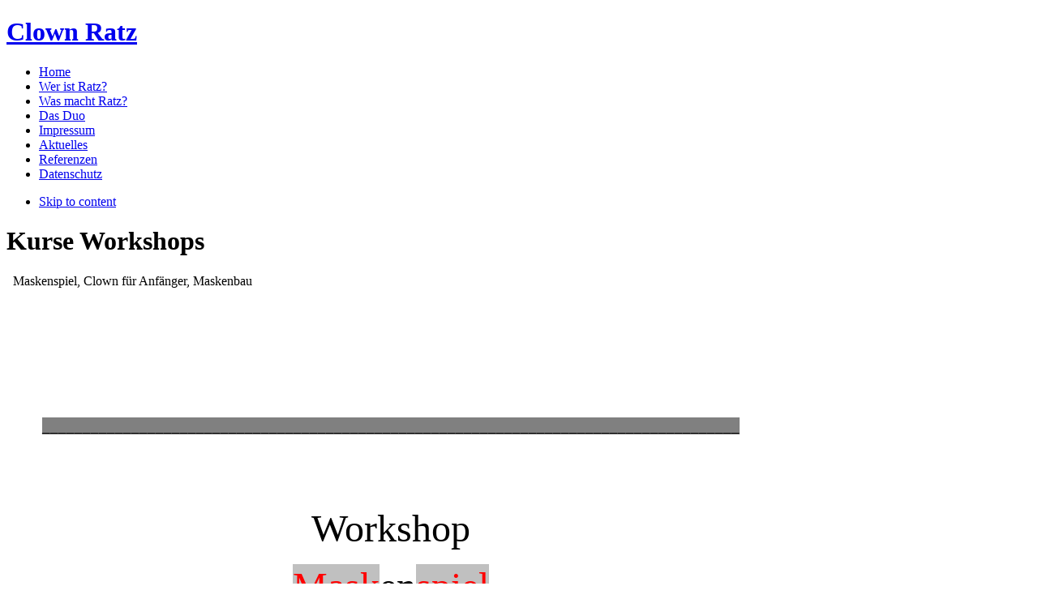

--- FILE ---
content_type: text/html; charset=utf-8
request_url: http://clown-ratz.de/workshops
body_size: 4830
content:
<!DOCTYPE html PUBLIC "-//W3C//DTD XHTML 1.0 Transitional//EN" "http://www.w3.org/TR/xhtml1/DTD/xhtml1-transitional.dtd">

<html xmlns="http://www.w3.org/1999/xhtml" xml:lang="de-de" lang="de-de">

<head>
<link href='http://fonts.googleapis.com/css?family=Sunshiney&v1' rel='stylesheet' type='text/css'>
	<script type="text/javascript">
var siteurl='/';
var tmplurl='/templates/ja_t3_blank/';
var isRTL = false;
</script>

  <base href="http://clown-ratz.de/workshops" />
  <meta http-equiv="content-type" content="text/html; charset=utf-8" />
  <meta name="robots" content="index, follow" />
  <meta name="keywords" content="Clown Ratz, Birgit Eissner, Mainhausen, Walkacts, Kindergeburtstag Seligenstadt, Kreativ Werkstatt, Chaos-Kellner, Bastelkurse, Maskenspiel" />
  <meta name="title" content="Kurse Workshops" />
  <meta name="description" content="Clown Ratz ist da!
Unerwartet - und doch spricht sie aus Ihrem Herzen. Ganz nah am Gefühl, unverfälscht und kompromisslos geht Sie ihren Weg, den nun auch Sie streifen ...Sie ist total begeisterungsfähig für alles Neue und Alte, wobei sie Ungerechtigkeit nicht leiden mag. Immer bemüht 100% zu geben, geht sie mit großen Schritten durchs Leben und erobert auch Ihr Herz, da kann man gar nichts gegen machen." />
  <meta name="generator" content="Joomla! 1.5 - Open Source Content Management" />
  <title>Kurse Workshops</title>
  <link rel="stylesheet" href="http://clown-ratz.de//plugins/system/jatypo/typo/typo.css" type="text/css" />
  <link rel="stylesheet" href="/templates/system/css/system.css" type="text/css" />
  <link rel="stylesheet" href="/templates/system/css/general.css" type="text/css" />
  <link rel="stylesheet" href="/plugins/system/jcemediabox/css/jcemediabox.css?version=114" type="text/css" />
  <link rel="stylesheet" href="/plugins/system/jcemediabox/themes/standard/css/style.css?version=114" type="text/css" />
  <link rel="stylesheet" href="/cache/widgetkit/widgetkit-02a5a539.css" type="text/css" />
  <link rel="stylesheet" href="/plugins/system/jat3/base-themes/default/css/addons.css" type="text/css" />
  <link rel="stylesheet" href="/plugins/system/jat3/base-themes/default/css/layout.css" type="text/css" />
  <link rel="stylesheet" href="/plugins/system/jat3/base-themes/default/css/template.css" type="text/css" />
  <link rel="stylesheet" href="/plugins/system/jat3/base-themes/default/css/usertools.css" type="text/css" />
  <link rel="stylesheet" href="/plugins/system/jat3/base-themes/default/css/css3.css" type="text/css" />
  <link rel="stylesheet" href="/plugins/system/jat3/base-themes/default/css/menu/mega.css" type="text/css" />
  <link rel="stylesheet" href="/templates/ja_t3_blank/css/template.css" type="text/css" />
  <link rel="stylesheet" href="/templates/ja_t3_blank/css/menu/mega.css" type="text/css" />
  <link rel="stylesheet" href="/templates/ja_t3_blank/core/themes/more_contrast_blue/css/template.css" type="text/css" />
  <link rel="stylesheet" href="/templates/ja_t3_blank/core/themes/more_contrast_blue/css/menu/mega.css" type="text/css" />
  <script type="text/javascript" src="/media/system/js/mootools.js"></script>
  <script type="text/javascript" src="/plugins/system/jat3/base-themes/default/js/core.js"></script>
  <script type="text/javascript" src="/plugins/system/jat3/base-themes/default/js/menu/mega.js"></script>
  <script type="text/javascript" src="/media/system/js/caption.js"></script>
  <script type="text/javascript" src="/plugins/system/jcemediabox/js/jcemediabox.js?version=114"></script>
  <script type="text/javascript" src="/media/widgetkit/js/jquery.js"></script>
  <script type="text/javascript" src="/cache/widgetkit/widgetkit-349427b0.js"></script>
  <script type="text/javascript">
JCEMediaObject.init('/', {flash:"10,0,22,87",windowmedia:"5,1,52,701",quicktime:"6,0,2,0",realmedia:"7,0,0,0",shockwave:"8,5,1,0"});JCEMediaBox.init({popup:{width:"",height:"",legacy:0,lightbox:0,shadowbox:0,resize:1,icons:1,overlay:1,overlayopacity:0.8,overlaycolor:"#000000",fadespeed:500,scalespeed:500,hideobjects:1,scrolling:"fixed",close:2,labels:{'close':'Close','next':'Next','previous':'Previous','cancel':'Cancel','numbers':'{$current} of {$total}'}},tooltip:{className:"tooltip",opacity:0.8,speed:150,position:"br",offsets:{x: 16, y: 16}},base:"/",imgpath:"plugins/system/jcemediabox/img",theme:"standard",themecustom:"",themepath:"plugins/system/jcemediabox/themes"});
  </script>




<link href="/plugins/system/jat3/base-themes/default/images/favicon.ico" rel="shortcut icon" type="image/x-icon" />


<!--[if IE 7.0]>
<style>
.clearfix { display: inline-block; } /* IE7xhtml*/
</style>
<![endif]-->
		
	<style type="text/css">
/*dynamic css*/

	body.bd .main {width: 1000;}
	body.bd #ja-wrapper {min-width: 1000;}
</style></head>

<body id="bd" class="bd fs2 com_content">
<div id="ja-wrapper">
<div id="ja-wrapper-label">
	<a name="Top" id="Top"></a>
	
	<div id="ja-header" class="wrap ">		
				
			
					<div class="main">
		
				
		 
			<div class="main-inner1 clearfix">
		
		<h1 class="logo">
		<a href="/index.php" title="Clown Ratz"><span>Clown Ratz</span></a>
	</h1>
		
		
	
			 
			</div>
		 
		
				
					</div>
		
			
				</div>				<div id="ja-mainnav" class="wrap ">		
				
			
					<div class="main">
		
				
		 
			<div class="main-inner1 clearfix">
		<div class="ja-megamenu clearfix" id="ja-megamenu">
<ul class="megamenu level0"><li  class="mega first"><a href="/"  class="mega first" id="menu1" title="Home"><span class="menu-title">Home</span></a></li><li  class="mega"><a href="/wer-ist-ratz"  class="mega" id="menu91" title="Wer ist Ratz?"><span class="menu-title">Wer ist Ratz?</span></a></li><li  class="mega"><a href="/was-macht-ratz"  class="mega" id="menu54" title="Was macht Ratz?"><span class="menu-title">Was macht Ratz?</span></a></li><li  class="mega"><a href="/das-duo"  class="mega" id="menu27" title="Das Duo"><span class="menu-title">Das Duo</span></a></li><li  class="mega"><a href="/impressum"  class="mega" id="menu18" title="Impressum"><span class="menu-title">Impressum</span></a></li><li  class="mega"><a href="/aktuelles"  class="mega" id="menu92" title="Aktuelles"><span class="menu-title">Aktuelles</span></a></li><li  class="mega"><a href="/referenzen"  class="mega" id="menu96" title="Referenzen"><span class="menu-title">Referenzen</span></a></li><li  class="mega last"><a href="/datenschutz"  class="mega last" id="menu106" title="Datenschutz"><span class="menu-title">Datenschutz</span></a></li></ul>
</div>			<script type="text/javascript">
			var megamenu = new jaMegaMenuMoo ('ja-megamenu', {
				'bgopacity': 0, 
				'delayHide': 300, 
				'slide': 1, 
				'fading': 0,
				'direction':'down',
				'action':'mouseover',
				'tips': false,
				'duration': 300,
				'hidestyle': 'fastwhenshow'
			});			
			</script>
			<!-- jdoc:include type="menu" level="0" / -->

<ul class="no-display">
    <li><a href="#ja-content" title="Skip to content">Skip to content</a></li>
</ul>		 
			</div>
		 
		
				
					</div>
		
			
				</div>		
				
	<!-- MAIN CONTAINER -->
	<div id="ja-container" class="wrap ja-l1">
					
			
					<div class="main clearfix">
		
				
		    
		<div id="ja-mainbody" style="width:100%">
			<!-- CONTENT -->
			<div id="ja-main" style="width:75%">
			<div class="inner clearfix">
				
				
				
				<div id="ja-contentwrap" class="clearfix ">
					<div id="ja-content" class="column" style="width:100%">
						<div id="ja-current-content" class="column" style="width:100%">
														
														<div id="ja-content-main" class="ja-content-main clearfix">
								
<div class="item-page">


<h1 class="contentheading clearfix">
			Kurse Workshops	</h1>




<div class="article-content">
<p>  Maskenspiel, Clown für Anfänger, Maskenbau</p>
<p> </p>
<p><br style="font-size: 36pt; font-family: impact,chicago; background-color: #999999;" /></p>
<p style="text-align: center;" class="main-inner1"><span style="font-size: 14pt; font-family: impact,chicago;"> </span></p>
<p style="text-align: center;" class="main-inner1"><span style="font-size: 14pt; font-family: impact,chicago; background-color: #808080;">______________________________________________________________________________________</span></p>
<p style="text-align: center;" class="main-inner1"><span style="font-family: georgia,palatino;"><span style="font-size: 36pt;"> </span></span></p>
<p style="text-align: center;" class="main-inner1"><span style="font-family: georgia,palatino; background-color: #ffffff;"><span style="font-size: 36pt;">Workshop</span></span></p>
<p style="text-align: center;" class="main-inner1"><span style="font-family: georgia,palatino;"><span style="font-size: 36pt;"><span style="background-color: #c0c0c0; color: #ff0000;">Mask</span><span style="color: #c0c0c0;"><span style="color: #000000;">en</span></span><span style="background-color: #c0c0c0;"><span style="color: #ff0000;"><span style="color: #c0c0c0;"></span>spiel<br data-mce-bogus="1" /></span></span></span></span></p>
<p style="text-align: center;" class="main-inner1"><span style="font-family: georgia,palatino; font-size: 18pt; background-color: #ffffff; color: #000000;">für Anfänger<br data-mce-bogus="1" /></span></p>
<p style="text-align: center;" class="main-inner1"><span style="font-size: 36pt; background-color: #ffffff;"><span style="font-family: georgia,palatino; color: #ff0000;"> </span></span><span style="font-size: 36pt;"><span style="background-color: #c0c0c0;"><span style="font-family: georgia,palatino; color: #ff0000;">am 11. + 12.03.2016<br data-mce-bogus="1" /></span></span></span></p>
<p style="text-align: center;" class="main-inner1"><span style="font-size: 36pt;"><span style="background-color: #c0c0c0;"><span style="font-family: georgia,palatino; color: #ff0000;">Fr. 16.00 - 19.00 Uhr<br data-mce-bogus="1" /></span></span></span></p>
<p style="text-align: center;" class="main-inner1"><span style="font-size: 36pt;"><span style="background-color: #c0c0c0;"><span style="font-family: georgia,palatino; color: #ff0000;">Sa. 9.00 -17.00 Uhr<br data-mce-bogus="1" /></span></span></span></p>
<p style="text-align: center;" class="main-inner1"><span style="font-size: 18pt; color: #000000;"><span style="font-family: georgia,palatino;"> </span></span></p>
<p style="text-align: center;" class="main-inner1"><span style="font-size: 18pt; color: #000000;"><span style="background-color: #c0c0c0;"><span style="font-family: georgia,palatino;">nur der Körper spricht und plötzlich lebt die Maske,</span></span></span></p>
<p style="text-align: center;" class="main-inner1"><span style="font-size: 18pt; color: #000000;"><span style="background-color: #c0c0c0;"><span style="font-family: georgia,palatino;"> weint oder lacht, liebt oder hasst.<br data-mce-bogus="1" /></span></span></span></p>
<p style="text-align: center;" class="main-inner1"><span style="font-size: 18pt; color: #000000;"><span style="font-family: georgia,palatino;"> </span></span><span style="font-size: 10pt; color: #000000; background-color: #ffffff;"><span style="font-family: georgia,palatino;">mit der Clownin und Pantomimin Birgit Eißner<br data-mce-bogus="1" /></span></span></p>
<p style="text-align: center;" class="main-inner1"><span style="font-size: 12pt; color: #000000; background-color: #ffffff;"><span style="font-family: georgia,palatino;"> im<br /></span></span></p>
<p style="text-align: center;" class="main-inner1"><span style="font-size: 12pt; color: #000000; background-color: #ffffff;"><span style="font-family: georgia,palatino;">Schultheater Studio Frankfurt<br data-mce-bogus="1" /></span></span></p>
<p style="text-align: center;" class="main-inner1"><span style="font-size: 12pt; color: #000000; background-color: #ffffff;"><span style="font-family: georgia,palatino;">Hammerskjöldring 17a<br data-mce-bogus="1" /></span></span></p>
<p style="text-align: center;" class="main-inner1"><span style="font-size: 12pt; color: #000000; background-color: #ffffff;"><span style="font-family: georgia,palatino;">60439 Frankfurt Nordwestring<br data-mce-bogus="1" /></span></span></p>
<p style="text-align: center;" class="main-inner1"><span style="font-size: 12pt; color: #000000; background-color: #ffffff;"><span style="font-family: georgia,palatino;">069/212 320 44<br data-mce-bogus="1" /></span></span></p>
<p style="text-align: center;" class="main-inner1"><span style="font-size: 12pt; color: #000000; background-color: #ffffff;"><span style="font-family: georgia,palatino;"> </span></span></p>
<p style="text-align: center;" class="main-inner1"><span style="font-size: 12pt; color: #000000; background-color: #ffffff;"><span style="font-family: georgia,palatino;">Anmeldung: </span></span></p>
<p style="text-align: center;" class="main-inner1"><span style="font-size: 12pt; color: #000000; background-color: #ffffff;"><span style="font-family: georgia,palatino;"></span></span><span style="font-size: 12pt; color: #3366ff; background-color: #ffffff;"><span style="font-family: georgia,palatino;">www.clown-ratz.de<br data-mce-bogus="1" /></span></span></p>
<p style="text-align: center;" class="main-inner1"><span style="font-size: 12pt; color: #000000; background-color: #ffffff;"><span style="font-family: georgia,palatino;">Tel.: 0176 / 32 12 77 32<br data-mce-bogus="1" /></span></span></p>
<p style="text-align: center;" class="main-inner1"><span style="font-size: 12pt; color: #000000; background-color: #ffffff;"><span style="font-family: georgia,palatino;">oder : 0160 / 770 88 59             <br data-mce-bogus="1" /></span></span></p>
<p style="text-align: center;" class="main-inner1"><span style="font-size: 18pt; color: #c0c0c0; background-color: #ff0000;"><span style="font-family: georgia,palatino;">Kostenbeitrag: € 70,00<br data-mce-bogus="1" /></span></span></p>
<p style="text-align: center;" class="main-inner1"><span style="font-size: 18pt; color: #000000;"><span style="font-family: georgia,palatino;"> ________________________________________________________</span></span></p>
<p style="text-align: center;" class="main-inner1"><span style="font-size: 18pt; color: #000000;"><span style="font-family: georgia,palatino;"> </span></span></p>
<p style="text-align: center;" class="main-inner1"><span style="font-size: 18pt; color: #000000;"><span style="font-family: georgia,palatino;"> </span></span></p>
<p style="text-align: center;" class="main-inner1"><span style="font-size: 36pt; color: #ffffff; font-family: trebuchet ms,geneva; background-color: #ff0000;">Clown Workshop  <br data-mce-bogus="1" /></span></p>
<p style="text-align: center;" class="main-inner1"><span style="font-size: 18pt; color: #000000; font-family: trebuchet ms,geneva;">für Anfänger<br data-mce-bogus="1" /></span></p>
<p style="text-align: center;" class="main-inner1"><strong><span style="font-size: 36pt; color: #ff0000; font-family: trebuchet ms,geneva;">am 13.März 2016<br data-mce-bogus="1" /></span></strong></p>
<p style="text-align: center;" class="main-inner1"><span style="font-size: 18pt; color: #ff0000;">von 11.00 - 16.00 Uhr<br data-mce-bogus="1" /></span></p>
<p><br style="font-size: 18pt; color: #000000; font-family: trebuchet ms,geneva;" /></p>
<p style="text-align: center;" class="main-inner1"><span style="font-size: 24pt; color: #000000; font-family: trebuchet ms,geneva;">im </span></p>
<p style="text-align: center;" class="main-inner1"><span style="font-size: 24pt; color: #000000; font-family: trebuchet ms,geneva;">Sportzentrum PASSGENAU<br data-mce-bogus="1" /></span></p>
<p style="text-align: center;" class="main-inner1"><span style="font-size: 12pt; color: #000000; font-family: trebuchet ms,geneva;">Frankfurte Strasse 65<br data-mce-bogus="1" /></span></p>
<p style="text-align: center;" class="main-inner1"><span style="font-size: 12pt; color: #000000; font-family: trebuchet ms,geneva;">63500 Seligenstadt<br data-mce-bogus="1" /></span></p>
<p style="text-align: center;" class="main-inner1"><span style="font-size: 12pt; color: #000000;"><span style="font-family: georgia,palatino;">einmal nicht darüber nachdenken, was andere von einem denken.<br data-mce-bogus="1" /></span></span></p>
<p style="text-align: center;" class="main-inner1"><span style="font-size: 12pt; color: #000000;"><span style="font-family: georgia,palatino;">Ganz nah bei sich selbst zu sein, sich zu spüren, bis in der Fingerspitzen.<br data-mce-bogus="1" /></span></span></p>
<p style="text-align: center;" class="main-inner1"><span style="font-size: 18pt; color: #ff0000; font-family: trebuchet ms,geneva;">Mehr Leben geht nicht !<br data-mce-bogus="1" /></span></p>
<p style="text-align: center;" class="main-inner1"><span style="font-size: 18pt; color: #ff0000; font-family: trebuchet ms,geneva;"> </span></p>
<p style="text-align: center;" class="main-inner1"><span style="font-size: 12pt; color: #ff0000; font-family: trebuchet ms,geneva;"><span style="color: #000000;">Anmeldung:</span> <br /></span></p>
<p style="text-align: center;" class="main-inner1"><span style="font-size: 12pt; color: #ff0000; font-family: trebuchet ms,geneva;"><span style="color: #000000;"></span><span style="color: #3366ff;"><a href="http://www.birgit"><span style="color: #3366ff;"></span></a>www.clown-ratz.de</span><br data-mce-bogus="1" /></span></p>
<p style="text-align: center;" class="main-inner1"><span style="font-size: 12pt; color: #ff0000; font-family: trebuchet ms,geneva;"><span style="color: #000000;">Tel: 0176/32127732<br data-mce-bogus="1" /></span></span></p>
<p style="text-align: center;" class="main-inner1"><span style="font-size: 12pt; color: #000000;"><span style="font-family: georgia,palatino;">Unkostenbeitrag: € 50,00<br data-mce-bogus="1" /></span></span></p>
<p style="text-align: center;" class="main-inner1"><span style="font-size: 12pt; color: #000000;"><span style="font-family: georgia,palatino;"> </span></span></p>
<p style="text-align: center;" class="main-inner1"><strong><span style="font-size: 12pt; color: #000000;"><span style="font-family: georgia,palatino;"> </span></span></strong></p>
<p><strong>________________________________________________________________________________________________________________________________________________</strong><br style="font-family: georgia,palatino;" /></p>
<p style="text-align: center;" class="main-inner1"><span style="font-size: 36pt; color: #008080; background-color: #ffffff;"> </span></p>
<p style="text-align: center;" class="main-inner1"><span style="font-size: 36pt; color: #008080; background-color: #ffffff;">  <span style="background-color: #ff0000; color: #c0c0c0;">T ö p f e r n</span>  <br /></span></p>
<p style="text-align: center;" class="main-inner1"><span style="font-size: 24pt; color: #808080; background-color: #ffffff;">über die VHS Seligenstadt<br data-mce-bogus="1" /></span></p>
<p style="text-align: center;" class="main-inner1"><span style="font-size: 36pt; color: #ff0000; background-color: #ffffff;"><span style="color: #000000;">in der</span> </span></p>
<p style="text-align: center;" class="main-inner1"><span style="font-size: 36pt; color: #ff0000; background-color: #ffffff;">KREATIV WERKSTATT<br data-mce-bogus="1" /></span></p>
<p style="text-align: center;" class="main-inner1"><span style="color: #ff0000;"><span style="font-size: 36pt; background-color: #ffffff;">große Maingasse 6</span><span style="font-size: 18pt; background-color: #ffffff; color: #000000;"><br /></span></span></p>
<p style="text-align: center;" class="main-inner1"><span style="font-size: 18pt; color: #000000; background-color: #ffffff;">63500 Seligenstadt</span></p>
<p style="text-align: center;" class="main-inner1"><span style="font-size: 18pt; color: #000000; background-color: #ffffff;"> </span></p>
<p style="text-align: center;" class="main-inner1"><span style="font-size: 24pt; color: #000000; background-color: #c0c0c0;">Beginn: 22.Februar 2015<br data-mce-bogus="1" /></span></p>
<p style="text-align: center;" class="main-inner1"><span style="font-size: 24pt; color: #000000; background-color: #c0c0c0;"> 29.02.+ 07.03. +21.03.2015<br data-mce-bogus="1" /></span></p>
<p style="text-align: center;" class="main-inner1"><span style="font-size: 24pt; color: #000000; background-color: #c0c0c0;">4 X Montags<br data-mce-bogus="1" /></span></p>
<p style="text-align: center;" class="main-inner1"><span style="font-size: 24pt; color: #000000; background-color: #c0c0c0;">19.00 - 21.00 Uhr<br data-mce-bogus="1" /></span></p>
<p style="text-align: center;" class="main-inner1"><span style="font-size: 24pt; color: #000000; background-color: #c0c0c0;"> </span></p>
<p style="text-align: center;" class="main-inner1"><span style="font-size: 24pt; color: #000000; background-color: #c0c0c0;">Beginn: 18.Januar 2016<br data-mce-bogus="1" /></span></p>
<p style="text-align: center;" class="main-inner1"><span style="font-size: 24pt; color: #000000; background-color: #c0c0c0;">25.01. + 01.Februar +15.01.2015<br data-mce-bogus="1" /></span></p>
<p style="text-align: center;" class="main-inner1"><span style="font-size: 24pt; color: #000000; background-color: #c0c0c0;">4 x Montags von <br data-mce-bogus="1" /></span></p>
<p style="text-align: center;" class="main-inner1"><span style="font-size: 24pt; color: #000000; background-color: #c0c0c0;">19.00 - 21.00 Uhr<br data-mce-bogus="1" /></span></p>
<p style="text-align: center;" class="main-inner1"><span style="font-size: 14pt; color: #000000; background-color: #ffffff;"> </span></p>
<p style="text-align: center;" class="main-inner1"><span style="font-size: 18pt; color: #000000; background-color: #ffffff;"><span style="font-size: 14pt;">Kursgebühr: € 30,00</span> <br data-mce-bogus="1" /></span></p>
<p style="text-align: center;" class="main-inner1"><span style="font-size: 18pt; color: #000000; background-color: #ffffff;"><span style="font-size: 14pt;">Material: je nach Größe des Objekts<br data-mce-bogus="1" /></span></span></p>
<p style="text-align: center;" class="main-inner1"><span style="font-size: 18pt; color: #000000; background-color: #ffffff;"><span style="font-size: 14pt;"> </span></span></p>
<p style="text-align: center;" class="main-inner1"><span style="font-size: 24pt; color: #ff0000; background-color: #ffffff;">Anmeldung: vhs-seligenstadt.de<br data-mce-bogus="1" /></span></p>
<p style="text-align: center;" class="main-inner1"><span style="font-size: 18pt; color: #000000; background-color: #ffffff;"><span style="font-size: 14pt;">oder<br data-mce-bogus="1" /></span></span></p>
<p style="text-align: center;" class="main-inner1"><span style="font-size: 18pt; color: #3366ff; background-color: #ffffff;"><span style="font-size: 14pt;"><a href="http://www.clown-ratz.de">www.clown-ratz.de</a><br data-mce-bogus="1" /></span></span></p>
<p style="text-align: center;" class="main-inner1"><span style="font-size: 18pt; color: #000000; background-color: #ffffff;"><span style="font-size: 14pt;">0176 / 32127732<br data-mce-bogus="1" /></span></span></p>
<p style="text-align: center;" class="main-inner1"><span style="font-size: 24pt; color: #000000; background-color: #ffffff;"> </span></p>
<p style="text-align: center;" class="main-inner1"><span style="font-size: 24pt; color: #000000; background-color: #ffffff;"> </span></p>
<p style="text-align: center;" class="main-inner1"><span style="font-size: 18pt; color: #000000;"><span style="font-family: georgia,palatino;"> </span></span></p></div>



</div>
							</div>
							
													</div>
						
											</div>

										
				</div>

							</div>
			</div>
			<!-- //CONTENT -->
						<!-- LEFT COLUMN--> 
			<div id="ja-left" class="column sidebar" style="width:25%">
				
								<div class="ja-colswrap clearfix ja-l1">
									<div id="ja-left1" class="ja-col  column" style="width:100%">
							<div class="ja-moduletable moduletable-button  clearfix" id="Mod1">
						<div class="ja-box-ct clearfix">
		<ul class="menu"><li class="item1"><a href="http://clown-ratz.de/"><span>Home</span></a></li><li class="item91"><a href="/wer-ist-ratz"><span>Wer ist Ratz?</span></a></li><li class="item54"><a href="/was-macht-ratz"><span>Was macht Ratz?</span></a></li><li class="item27"><a href="/das-duo"><span>Das Duo</span></a></li><li class="item18"><a href="/impressum"><span>Impressum</span></a></li><li class="item92"><a href="/aktuelles"><span>Aktuelles</span></a></li><li class="item96"><a href="/referenzen"><span>Referenzen</span></a></li><li class="item106"><a href="/datenschutz"><span>Datenschutz</span></a></li></ul>		</div>
    </div>
		<div class="ja-moduletable moduletable-button  clearfix" id="Mod63">
						<h3><span>Theater-Kurse</span></h3>
				<div class="ja-box-ct clearfix">
		<ul class="menu"><li class="item97"><a href="/kursplan"><span>Kursplan</span></a></li><li class="item93"><a href="/clownspiel"><span>Clownspiel</span></a></li><li class="item94"><a href="/maskenspiel"><span>Maskenspiel</span></a></li><li class="item95"><a href="/schauspielunterricht"><span>Schauspielunterricht</span></a></li><li class="item98"><a href="/pantomimeunterricht"><span>Pantomimeunterricht</span></a></li><li id="current" class="active item101"><a href="/workshops"><span>Workshops</span></a></li><li class="item102"><a href="/regie-a-szenenarbeit"><span>Regie- &amp; Szenenarbeit</span></a></li></ul>		</div>
    </div>
		<div class="ja-moduletable moduletable  clearfix" id="Mod67">
						<h3><span>Kreativ-Werkstatt</span></h3>
				<div class="ja-box-ct clearfix">
		<ul class="menu"><li class="item99"><a href="/kurse"><span>Kurse</span></a></li><li class="item100"><a href="/geburtstage-a-events"><span>Geburtstage &amp; Events</span></a></li><li class="item103"><a href="/workshops"><span>Workshops</span></a></li><li class="item104"><a href="/offene-werkstatt"><span>Offene Werkstatt</span></a></li></ul>		</div>
    </div>
					
					</div>
				
								</div>
											</div>
			<!-- //LEFT COLUMN--> 
						
		</div>
					 
		
				
					</div>
		
			
					</div>
		<!-- //MAIN CONTAINER -->

					<div id="ja-navhelper" class="wrap ">		
				
			
					<div class="main">
		
				
		 
			<div class="main-inner1 clearfix">
		<div class="ja-breadcrums">
	<strong>Du bist hier: </strong> 
</div>

<ul class="ja-links">
		<li class="top"><a href="#Top" title="Back to Top">Top</a></li>
</ul>

<ul class="no-display">
	<li><a href="#ja-content" title="Skip to content">Skip to content</a></li>
</ul>		 
			</div>
		 
		
				
					</div>
		
			
				</div>		
				<div id="ja-footer" class="wrap ">		
				
			
					<div class="main clearfix">
		
				
		    
		
	<div class="ja-copyright">
		
	</div>
	
			 
		
				
					</div>
		
			
				</div></div>
</div>



</body>

</html>